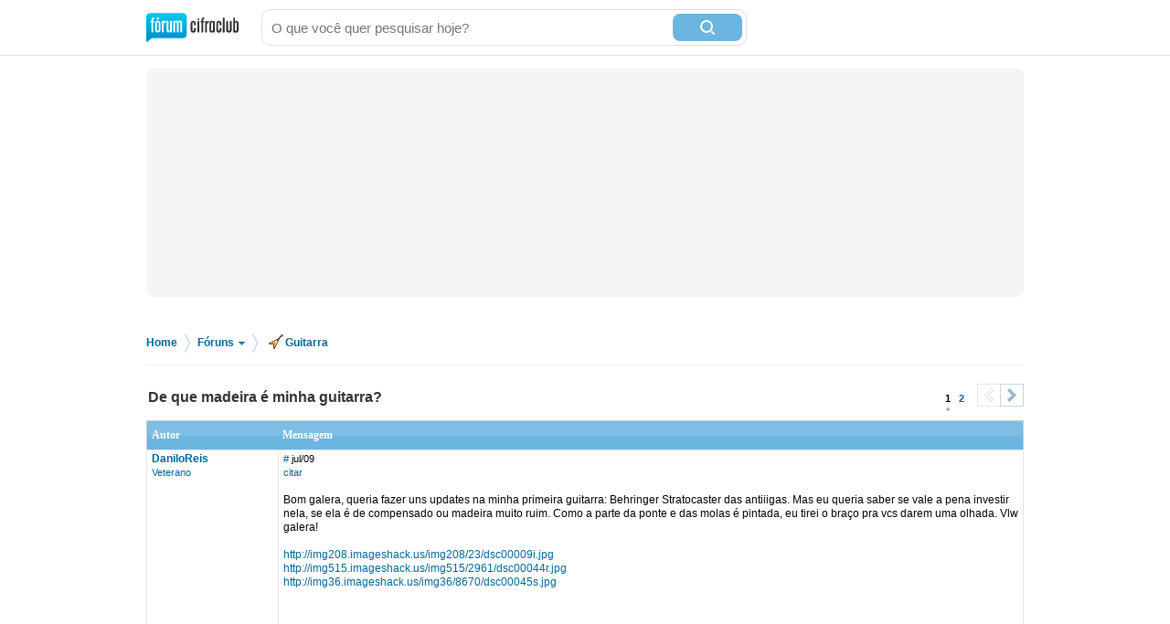

--- FILE ---
content_type: text/html; charset=utf-8
request_url: https://forum.cifraclub.com.br/forum/3/213659/
body_size: 12040
content:
<!DOCTYPE html PUBLIC "-//W3C//DTD XHTML 1.0 Transitional//EN" "http://www.w3.org/TR/xhtml1/DTD/xhtml1-transitional.dtd">
<html>

<head>
    <title>De que madeira é minha guitarra? - Cifra Club</title>
    <meta http-equiv="content-type" content="text/html;charset=utf-8">
    <meta name="Description" content="De que madeira é minha guitarra? - Cifra Club">
    <meta name="Keywords" content="música, instrumentos, canto, guitarra, baixo, bateria, teclado" />
    <meta name="Document-state" content="Dynamic" />
    <meta name="Resource-type" content="document" />  
    <meta property="og:image" content="https://sscdn.co/cifraclub/forum-fundo-branco.png" />
    <meta property="og:title" content="De que madeira é minha guitarra?" />
    <meta property="fb:admins" content="1184172873" /> <link rel="next" href="/forum/3/213659/p1" /> 
    <link href="/static/css/css_default-min.css?v=705" type="text/css" rel="stylesheet">
    <!--#include virtual="/esi_mobile_css.html?v=2" -->
    <style type="text/css">
        #fb {
            height: 90px;
            overflow: hidden;
        }
    </style>
    <!--[if lt IE 6]><style type="text/css"> *#bss,#bt{display:none} body{padding-top:0} /* simulate  */ </style><![endif]-->
    <!--[if IE 6]><style type="text/css"> *ul#menu li a.cdt{margin:3px 0 0 10px} *ul#menu li a.perfil{margin:3px 0 0 10px}  /* simulate  */  </style><![endif]-->
    <script type="text/javascript" src="https://ajax.googleapis.com/ajax/libs/jquery/1.7.2/jquery.min.js"></script>
    <script src="/static/js/jquery.timeago-min.js?v=1" type="text/javascript"></script>
    <script src="/static/js/perfect.scrollbar.min.js" type="text/javascript"></script>
    <script src="/static/js/js-min.js?v=56" type="text/javascript"></script>
    <script type="text/javascript">
        posts_pagina.push(6162154);posts_pontos[6162154]=3;posts_pagina.push(6162202);posts_pontos[6162202]=1;posts_pagina.push(6162578);posts_pontos[6162578]=1;posts_pagina.push(6162594);posts_pontos[6162594]=2;
        pagina=0;id_forum=3;id_topico=213659;total_pontos=7;total_pontos_pag=7;


        function IEHoverPseudo() {
            try {
                var navItems = document.getElementById("menu").getElementsByTagName("li");
                for (var i = 0; i < navItems.length; i++) {
                    if (navItems[i].className == "menu-pai") {
                        navItems[i].onmouseover = function() {
                            this.className += " over";
                            mostra_banner(false);
                            if (this.id == 'menu_forum') mostra = 5;
                        }
                        navItems[i].onmouseout = function() {
                            this.className = "menu-pai";
                            mostra_banner(true);
                            if (this.id == 'menu_forum') mostra = 0;
                        }
                    }
                }
            } catch (e) {}
        }
        window.onload = IEHoverPseudo;
    </script>

    <script type="text/javascript" src="https://securepubads.g.doubleclick.net/tag/js/gpt.js" async></script>
    <script type="text/javascript">     
        window.__varnishServer = '//akamai.sscdn.co';
        var googletag = googletag || {};
        googletag.cmd = googletag.cmd || [];
        var pbjs = pbjs || {};
        pbjs.que = pbjs.que || [];
        var cifrahb = cifrahb || [];
    </script>

    <script src="/static/js/ads/prebid.js?v=4" type="text/javascript" async></script>
    <script src="/static/js/ads/adUnits-min.js?v=6" type="text/javascript"></script>
    <script src="/static/js/ads/headerbidding-min.js?v=17" type="text/javascript"></script>

    <script type="text/javascript" src="https://partner.googleadservices.com/gampad/google_service.js"></script>
    <script type="text/javascript">
        GS_googleAddAdSenseService("ca-pub-2098414316230536");
        GS_googleEnableAllServices();
    </script>
    <script type="text/javascript">
        // ami
        GA_googleAddSlot("ca-pub-2098414316230536", "Forum_Canto_post");
        GA_googleAddSlot("ca-pub-2098414316230536", "Forum_Canto");
        // crafter
        //GA_googleAddSlot("ca-pub-2098414316230536", "Forum_Violao_post");
        //GA_googleAddSlot("ca-pub-2098414316230536", "Forum_Violao");
        // equipo
        GA_googleAddSlot("ca-pub-2098414316230536", "Forum_Amplificadores");
        GA_googleAddSlot("ca-pub-2098414316230536", "Forum_Amplificadores_post");
        GA_googleAddSlot("ca-pub-2098414316230536", "Forum_Baixo");
        GA_googleAddSlot("ca-pub-2098414316230536", "Forum_Baixo_Post");
        GA_googleAddSlot("ca-pub-2098414316230536", "Forum_Bateria");
        GA_googleAddSlot("ca-pub-2098414316230536", "Forum_Bateria_Post");
        GA_googleAddSlot("ca-pub-2098414316230536", "Forum_Guitarra");
        GA_googleAddSlot("ca-pub-2098414316230536", "Forum_Guitarra_Post");
        GA_googleAddSlot("ca-pub-2098414316230536", "Forum_Homestudio");
        GA_googleAddSlot("ca-pub-2098414316230536", "Forum_Homestudio_Post");
        GA_googleAddSlot("ca-pub-2098414316230536", "Forum_Pedais");
        GA_googleAddSlot("ca-pub-2098414316230536", "Forum_Pedais_Post");
        GA_googleAddSlot("ca-pub-2098414316230536", "Forum_Sax");
        GA_googleAddSlot("ca-pub-2098414316230536", "Forum_Sax_Post");
        // Roland
        GA_googleAddSlot("ca-pub-2098414316230536", "Forum_Teclado");
        GA_googleAddSlot("ca-pub-2098414316230536", "Forum_Teclado_Post");
    </script>
    <script type="text/javascript">
        GA_googleFetchAds();
    </script>
</head>

<body class="gbody">
    <div id="js-ads"></div>
    <div>
    <div class="ccid_bar" id="ccid_bar">
        <div class="ccid_bar_wrap">
            <div class="containerLogin">
                <h1><a href="/">F&oacute;rum Cifra Club - maior f&oacute;rum de m&uacite;sica do Brasil</a></h1>
            </div>

            <form id="topo_busca" action="/" target="_top" method="get">
                <input class="input" name="q" value="" size="31" maxlength="255" id="sbi" placeholder="O que você quer pesquisar hoje?" />
                <button type="submit" value="Buscar" class="bt" name="sa" id="sbb">
                    <i class="iconSearch"></i>
                </button>
                <input type="hidden" name="domains" value="forum.cifraclub.com.br" />
                <input type="hidden" name="sitesearch" value="forum.cifraclub.com.br" />
                <input type="hidden" name="cx" value="partner-pub-7284698113143250:7103296851" />
                <input type="hidden" name="forid" value="1" />
                <input type="hidden" name="action" value="buscagoogle" />
                <input type="hidden" name="ie" value="UTF-8" />
                <input type="hidden" name="oe" value="UTF-8" />
                <input type="hidden" name="cof" value="FORID:11" />
                <input type="hidden" name="hl" value="pt" />
            </form>
            <div class="ccid_login_link _menu_item_login">
                <a href="#entrar">Entrar</a>
            </div>
            <div class="ccid_user_name _menu_item_user"></div>
            <div class="ccid_user_drop _user_drop">
                <div class="ccid_user_drop_links _menu_links">
                    <a class="_logout" href="/#sair">Sair</a>
                </div>
                <div class="ccid_user_drop_wrap">
                    <div class="ccid_user_drop_tabs">
                        <b class="_tab_item" data-type="notifications">Notificações <i class="_count"></i></b>
                        <b class="_tab_item" data-type="friends">Amigos pendentes <i class="_count"></i></b>
                    </div>
                    <div class="ccid_user_drop_cnt ccid_user_notications _tab _tab_notifications">
                        <div class="_scroll ccid_user_drop_ps">
                            <ul></ul>
                        </div>
                    </div>
                    <div class="ccid_user_drop_cnt ccid_user_requests _tab _tab_friends">
                        <div class="_scroll ccid_user_drop_ps">
                            <ul></ul>
                        </div>
                    </div>
                </div>
            </div>
        </div>
    </div>

    <div class="optionsLogout"></div>

    <div id="pub-cc-bg" class="ad-slot ad-slot--bg pub with-refresh"></div>

     <script type="text/javascript">	
        fcc = gC('fcc');	
        ccid_cookie = gC('login');	
        if ((ccid_cookie != null && ccid_cookie != undefined && ccid_cookie != "") && !(fcc != null && fcc != undefined && fcc != "" && fcc.split('|')[0] != "" && fcc.split('|')[0] != null && fcc.split('|')[0] != undefined)) {	
            document.write('<div class="cad_forum">Para participar ou enviar mensagens para o fórum, <a href="/index.php?action=registernew">você primeiro precisa escolher um nickname</a><style>#fb{top:81px!important}</style></div>');	
        }	
    </script>

    <div class="reset containerMobile" id="topo">
        <div class="center" id="topo_cnt">
            <div id="js-ads"></div>

            <div id="pub-cc-topoInterna" class="ad-slot ad-slot--bottomSpace ad-slot--height250 ad-slot--header pub with-refresh"></div>

            <div id="pub-cc-mobileTopoInterna" class="ad-slot ad-slot--mobile ad-slot--bottomSpace pub with-refresh"></div>
        </div>
    </div>
    
<div class="breadcrumb">
	<p>
		<span itemscope itemtype="http://data-vocabulary.org/Breadcrumb">
			<a href="/" itemprop="url">Home</a><meta itemprop="title" content="Home" />
		</span>
		<span class="bread_sep">&gt;</span>
		<span itemscope itemtype="http://data-vocabulary.org/Breadcrumb">
			<a itemprop="url" class="foruns" href="/" onmouseout="mostra = 1;" onmouseover="mostra = 4; contador = setTimeout('contador_regressivo()', 500);">Fóruns <b></b></a>
			<meta itemprop="title" content="Fóruns" />
		</span>
		<span class="bread_sep">&gt;</span>
		<span itemscope itemtype="http://data-vocabulary.org/Breadcrumb"><a itemprop="url" href="/forum/3/"><i class="guitarra"></i>Guitarra</a><meta itemprop="title" content="Guitarra" /></span>
	</p>
</div>

<script type="text/javascript" src="/templates/form.js"></script>
<script type="text/javascript"><!--//
var l_accessDenied='Acesso negado';
var l_quoteMsgAlert='Por favor, selecione algum texto primeiro.';
function checkBrowser(){
this.ver=navigator.appVersion;
this.dom=document.getElementById?1:0;
this.ie6=(this.ver.indexOf("MSIE 6")>-1 && this.dom)?1:0;
this.ie5=(this.ver.indexOf("MSIE 5")>-1 && this.dom)?1:0;
this.ns6=(this.dom && parseInt(this.ver)>= 5)?1:0;
this.safari=(this.ver.indexOf("safari")>-1)?1:0;
this.ns4=(document.layers && !this.dom)?1:0;
this.opr=(navigator.userAgent.toLowerCase().indexOf("opera")!=-1)?1:0;
return this
}
function getQuotation() {
var bw=new checkBrowser();
var displayQuote=true;
if (displayQuote && (bw.dom || bw.ns6 || bw.ie5 || bw.ie6 || bw.ns4 || bw.safari || bw.opr)) {
document.writeln('<a href="javascript:paste_strinL(selection,1)" onMouseDown="pasteSel()">citar<'+'/a>');
}

var autosavetimer = window.setInterval(function() {
	var storage = window.localStorage;
    if (storage) {
    	storage["post-autosave-213659"] = $("#post_box").val();
    }
}, 1000);

$(document).ready(function() {
	var storage = window.localStorage;
	if (storage) {
		if (storage["post-autosave-213659"]) {
			$("#post_box").val(storage["post-autosave-213659"]);
		}
	}

	$("#post_message_form").submit(function() {
		var storage = window.localStorage;
	    if (storage) {
	    	window.clearInterval(autosavetimer);
	    	storage["post-autosave-213659"] = "";
	    }
	});
});

}
function getCSRFCookie(){
var name='fcc'+'_csrfchk';
var start = document.cookie.indexOf(name + "=");
var len = start + name.length +1;
if ( ( !start ) && ( name != document.cookie.substring( 0, name.length ) ) ) return '';
if ( start == -1 ) return '';
var end = document.cookie.indexOf( ";", len );
if ( end == -1 ) end = document.cookie.length;
return unescape( document.cookie.substring( len, end ) );
}
function confirmDelete(id,what){
var mes,url='forum=3&topic=213659&';
if(what==0) { mes='Tem certeza que deseja apagar esta mensagem?'; url=url+'action=delmsg&page=0&post='+id; }
else if(what==1) { mes='Tem certeza que deseja apagar este tópico? Todas as mensagens associadas com este tópico serão excluidas e não poderão ser recuperadas!'; url=url+'action=deltopic'; }
else if(what==2) { mes='Apagar msgs selecionadas?'; }
if( (what==0 || what==1) && confirm(mes)) {
var csrfcookie=getCSRFCookie();
if(csrfcookie!='') csrfcookie='&csrfchk='+csrfcookie;
document.location='https://forum.cifraclub.com.br/index.php?'+url+csrfcookie;
}
else if(what==2 && confirm(mes)) {
document.forms['allMsgs'].elements['csrfchk'].value=getCSRFCookie();
document.forms['allMsgs'].submit();
}
}
function confirmApropriado(id,what){
var mes,url='forum=3&topic=213659&';
mes='Tem certeza que deseja DESMARCAR esta mensagem como IMPROPRIA?';
url=url+'action=post_improprio&desmarcar=1&page=0&post='+id;
if(confirm(mes)) {
var csrfcookie=getCSRFCookie();
if(csrfcookie!='') csrfcookie='&csrfchk='+csrfcookie;
document.location='https://forum.cifraclub.com.br/index.php?'+url+csrfcookie;
}
}
function confirmInapropriado(id,what){
var mes,url='forum=3&topic=213659&';
mes='Tem certeza que deseja MARCAR esta mensagem como IMPROPRIA?';
url=url+'action=post_improprio&page=0&post='+id;
if(confirm(mes)) {
var csrfcookie=getCSRFCookie();
if(csrfcookie!='') csrfcookie='&csrfchk='+csrfcookie;
document.location='https://forum.cifraclub.com.br/index.php?'+url+csrfcookie;
}
}
function showOrHidePost(id){
if(document.getElementById("div_" + id).style.display != 'block'){
document.getElementById("div_" + id).style.display = 'block';
setLinkShowOrHide(id, 'ocultar');
removeClass("tr_" + id, "suspensao");
addClass("tr_" + id, "suspensao_on");
}else{
document.getElementById("div_" +  id).style.display = 'none';
setLinkShowOrHide(id, 'mostrar');
removeClass("tr_" + id, "suspensao");
addClass("tr_" + id, "suspensao");
}
}
function setLinkShowOrHide(id, msg){
document.getElementById("link_" + id).innerHTML = msg;
}
function removeClass(id, classe){
var restante = removeSubstring(document.getElementById(id).className, classe);
document.getElementById(id).className = restante;
return;
}

function addClass(id, classe){
var classe_existente = document.getElementById(id).className
var existe = classe_existente.indexOf(classe);
if(existe == -1)
document.getElementById(id).className = classe_existente + " " +classe;
return;
}

function removeSubstring(texto, palavra) {
var i = texto.indexOf(palavra),r = "";
if (i == -1){return texto;}
r+=texto.substring(0,i) + removeSubstring(texto.substring(i + palavra.length), palavra);
return r;
}
//-->
</script>
<div class="line center reset"></div>
<div class="center reset" id="titulo_topico" itemscope itemtype="http://data-vocabulary.org/Breadcrumb">
	<h1 itemprop="title">De que madeira é minha guitarra?</h1>
</div>
<div align="center" id="HOTWordsTxt" name="HOTWordsTxt" class="main">
<div class="paginacao paginacao_topo center reset"><ul> <li><span>1</span></li>  <li><a href="/forum/3/213659/p1">2</a></li>  <li><a class="pag_prev disabled" href="/forum/3/213659/p0"><b>&lt;</b></a></li> <li><a class="pag_next" href="/forum/3/213659/p1"><b>&gt;</b></a></li></ul></div>
<form action="https://forum.cifraclub.com.br/index.php?" method="post" class="formStyle" name="allMsgs">
<input type="hidden" name="csrfchk" />
<table class="forums" width="95%">
<tr>
<td width="15%" class="caption4">Autor</td>
<td width="85%" class="caption4">Mensagem</td>
</tr>

<tr valign="top" class="pergunta"><td class="caption1"><a name="6162106" href="JavaScript:paste_strinL('DaniloReis',2)"><span class="username">DaniloReis</span></a><br/><span class="txtSm"><a href="/membro_93618.html">Veterano</a></span></td>
<td class="caption1"> <span class="txtSm"><a href="#6162106">#</a> <span data-time="2009-07-22 15:58:13" title="Quarta, 22 de Julho de 2009 às 15:58">jul/09</span><br/>
<script type="text/javascript"><!--//
getQuotation();
//--></script>  </span><br /><br />Bom galera, queria fazer uns updates na minha primeira guitarra: Behringer Stratocaster das antiiigas. Mas eu queria saber se vale a pena investir nela, se ela é de compensado ou madeira muito ruim. Como a parte da ponte e das molas é pintada, eu tirei o braço pra vcs darem uma olhada. Vlw galera!<br /><br /><a href="http://img208.imageshack.us/img208/23/dsc00009i.jpg" target="_blank" onclick="return urlMakerParser(this); "rel="nofollow">http://img208.imageshack.us/img208/23/dsc00009i.jpg</a><br /><a href="http://img515.imageshack.us/img515/2961/dsc00044r.jpg" target="_blank" onclick="return urlMakerParser(this); "rel="nofollow">http://img515.imageshack.us/img515/2961/dsc00044r.jpg</a><br /><a href="http://img36.imageshack.us/img36/8670/dsc00045s.jpg" target="_blank" onclick="return urlMakerParser(this); "rel="nofollow">http://img36.imageshack.us/img36/8670/dsc00045s.jpg</a><br /><br />
<script type="text/javascript"><!--
vaiad(0,1);//--></script>
<script type="text/javascript" src="https://pagead2.googlesyndication.com/pagead/show_ads.js"></script></td></tr>
<tr valign="top" class="tbCel2"><td class="caption1"><a name="6162154" href="JavaScript:paste_strinL('gucrispim',2)"><span class="username">gucrispim</span></a><br/><span class="txtSm"><a href="/membro_78619.html">Veterano</a></span></td>
<td class="caption1"> <span class="txtSm"><a href="#6162154">#</a> <span data-time="2009-07-22 16:09:52" title="Quarta, 22 de Julho de 2009 às 16:09">jul/09</span> &middot; Editado por: gucrispim<br/>
<script type="text/javascript"><!--//
getQuotation();
//--></script>  &middot; <a href='#' id='votar6162154' onclick='cria_balao("6162154",0,213659,"838ea1802fea248a69e8a1cca2da6cb70930ef93");return false;'>votar</a>  </span><br /><br /><b>DaniloReis</b><br />de acordo com meu conhecimento, é feita com cerne de talo de brócolis.<br /><br /></td></tr>
<tr valign="top" class="tbCel1"><td class="caption1"><a name="6162162" href="JavaScript:paste_strinL('ogner',2)"><span class="username">ogner</span></a><br/><span class="txtSm"><a href="/membro_62993.html">Veterano
        <br/>
        <img style="margin-top:5px" src="/img/trofeu-guitarra-2009.gif" title="Melhor Guitarrista Blues 2009" border="0">
        <img style="margin-top:5px" src="/img/badge_medalha.png" title="Top User FCC" border="0" /></a></span></td>
<td class="caption1"> <span class="txtSm"><a href="#6162162">#</a> <span data-time="2009-07-22 16:13:14" title="Quarta, 22 de Julho de 2009 às 16:13">jul/09</span><br/>
<script type="text/javascript"><!--//
getQuotation();
//--></script>  &middot; <a href='#' id='votar6162162' onclick='cria_balao("6162162",0,213659,"2f715e31f7b95a77ebe3ff27a48edd570722662a");return false;'>votar</a>  </span><br /><br /><b>DaniloReis</b><br /><br />Ihh, rapaz ta parecendo com a lenha da lareira aqui de casa!!<br />Se desistir de fazer o up da um toque ae. Sustentabilidade, sabe!!<br /><br />hwehehe, brincadeira, sei não!!!<br /><br /></td></tr>
<tr valign="top" class="tbCel2"><td class="caption1"><a name="6162190" href="JavaScript:paste_strinL('DaniloReis',2)"><span class="username">DaniloReis</span></a><br/><span class="txtSm"><a href="/membro_93618.html">Veterano</a></span></td>
<td class="caption1"> <span class="txtSm"><a href="#6162190">#</a> <span data-time="2009-07-22 16:24:03" title="Quarta, 22 de Julho de 2009 às 16:24">jul/09</span><br/>
<script type="text/javascript"><!--//
getQuotation();
//--></script>  &middot; <a href='#' id='votar6162190' onclick='cria_balao("6162190",0,213659,"24a4ba1d029a8f9f1cb99abc9ebfbabaf328d256");return false;'>votar</a>  </span><br /><br /><b>gucrispim</b><br /><b>ogner</b><br />Obrigado pelas opiniões de qualquer jeito =p<br /><br />Alguém mais poderia me dizer pelo menos se eh compensado ou não?<br /><br /></td></tr>
<tr valign="top" class="tbCel1"><td class="caption1"><a name="6162202" href="JavaScript:paste_strinL('Mauricio Luiz Bertola',2)"><span class="username">Mauricio Luiz Bertola</span></a><br/><span class="txtSm"><a href="/membro_17133.html">Veterano
        <br/>
        <img style="margin-top:5px" src="/img/trofeu-guitarra.gif" title="Melhor Contribuição" border="0">
        <img style="margin-top:5px" src="/img/badge_medalha.png" title="Top User FCC" border="0" /></a></span></td>
<td class="caption1"> <span class="txtSm"><a href="#6162202">#</a> <span data-time="2009-07-22 16:26:11" title="Quarta, 22 de Julho de 2009 às 16:26">jul/09</span><br/>
<script type="text/javascript"><!--//
getQuotation();
//--></script>  &middot; <a href='#' id='votar6162202' onclick='cria_balao("6162202",0,213659,"69eda9651a1f5ecb4656102bf44ba13ce6704ca0");return false;'>votar</a>  </span><br /><br /><b>DaniloReis</b><br />Se ela tem a aparência de um biscoito &quot;waffle&quot;, com linhas horizontais pronunciadas...É compensado.<br />Abç<br /><br /></td></tr>
<tr valign="top" class="tbCel2"><td class="caption1"><a name="6162224" href="JavaScript:paste_strinL('DaniloReis',2)"><span class="username">DaniloReis</span></a><br/><span class="txtSm"><a href="/membro_93618.html">Veterano</a></span></td>
<td class="caption1"> <span class="txtSm"><a href="#6162224">#</a> <span data-time="2009-07-22 16:35:32" title="Quarta, 22 de Julho de 2009 às 16:35">jul/09</span><br/>
<script type="text/javascript"><!--//
getQuotation();
//--></script>  &middot; <a href='#' id='votar6162224' onclick='cria_balao("6162224",0,213659,"e6a826172b3f63bc5850419f61f27f3dc786801c");return false;'>votar</a>  </span><br /><br /><b>Mauricio Luiz Bertola</b><br />Q triste D: Vou guardar o dinheiro pra investir soh na CG300 então.<br /><br />Vlw bertola!<br /><br /></td></tr>
<tr valign="top" class="tbCel1"><td class="caption1"><a name="6162493" href="JavaScript:paste_strinL('Slave of hell',2)"><span class="username">Slave of hell</span></a><br/><span class="txtSm"><a href="/membro_49835.html">Veterano</a></span></td>
<td class="caption1"> <span class="txtSm"><a href="#6162493">#</a> <span data-time="2009-07-22 18:08:40" title="Quarta, 22 de Julho de 2009 às 18:08">jul/09</span><br/>
<script type="text/javascript"><!--//
getQuotation();
//--></script>  &middot; <a href='#' id='votar6162493' onclick='cria_balao("6162493",0,213659,"068c2d46e7f8e09050a957e3f08f595867e7c43e");return false;'>votar</a>  </span><br /><br /><b>gucrispim</b><br /><br /><br />porra..ganhei o dia com isso.iuheieuheiuheiueh eiehiueh ieuhe ieh<br /><br />talo de brócolis foi fodaaa. euheuheiuehieuheiuhee<br /><br /><br /> <i>De que madeira é minha guitarra</i><br /><br />toras de 100 anos retirados de tronco de coentro.<br /><br /></td></tr>
<tr valign="top" class="tbCel2"><td class="caption1"><a name="6162530" href="JavaScript:paste_strinL('LucasGuitarMaster',2)"><span class="username">LucasGuitarMaster</span></a><br/><span class="txtSm"><a href="/membro_89196.html">Veterano</a></span></td>
<td class="caption1"> <span class="txtSm"><a href="#6162530">#</a> <span data-time="2009-07-22 18:24:10" title="Quarta, 22 de Julho de 2009 às 18:24">jul/09</span><br/>
<script type="text/javascript"><!--//
getQuotation();
//--></script>  &middot; <a href='#' id='votar6162530' onclick='cria_balao("6162530",0,213659,"3f831282a80a5977e8624e8126c78aecf29150db");return false;'>votar</a>  </span><br /><br /><b>DaniloReis</b><br />é de compensado mesmo?<br />aquilo que o Bertola disse nao foi uma afirmação sobre a guitarra, foi uma informação, pra voce verificar aí se é de compensado<br /><br /></td></tr>
<tr valign="top" class="tbCel1"><td class="caption1"><a name="6162540" href="JavaScript:paste_strinL('GuitarHome',2)"><span class="username">GuitarHome</span></a><br/><span class="txtSm"><a href="/membro_39218.html">Veterano
        <br/>
        <img style="margin-top:5px" src="/img/trofeu-guitarra-2009.gif" title="Melhor Cover 2009" border="0"></a></span></td>
<td class="caption1"> <span class="txtSm"><a href="#6162540">#</a> <span data-time="2009-07-22 18:27:45" title="Quarta, 22 de Julho de 2009 às 18:27">jul/09</span><br/>
<script type="text/javascript"><!--//
getQuotation();
//--></script>  &middot; <a href='#' id='votar6162540' onclick='cria_balao("6162540",0,213659,"a54b862dc09579e819f20a7399b2aae135bff8e6");return false;'>votar</a>  </span><br /><br /><i>aquilo que o Bertola disse nao foi uma afirmação sobre a guitarra, foi uma informação, pra voce verificar aí se é de compensado<br /></i><br /><br />Provavelmente o <b>DaniloReis</b> falou depois de conferir né.<br /><br />
<script type="text/javascript"><!--
vaiad(0);//--></script>
<script type="text/javascript" src="https://pagead2.googlesyndication.com/pagead/show_ads.js"></script></td></tr>
<tr valign="top" class="tbCel2"><td class="caption1"><a name="6162560" href="JavaScript:paste_strinL('DaniloReis',2)"><span class="username">DaniloReis</span></a><br/><span class="txtSm"><a href="/membro_93618.html">Veterano</a></span></td>
<td class="caption1"> <span class="txtSm"><a href="#6162560">#</a> <span data-time="2009-07-22 18:35:48" title="Quarta, 22 de Julho de 2009 às 18:35">jul/09</span><br/>
<script type="text/javascript"><!--//
getQuotation();
//--></script>  &middot; <a href='#' id='votar6162560' onclick='cria_balao("6162560",0,213659,"8cc4866ce64d02917d82891402caa384d460b7b3");return false;'>votar</a>  </span><br /><br />dá uma olhada aí nas fotos gente, pela descrição do bertola tah parecendo compensado mesmo. A madeira tem aquela aparência &quot;seca&quot; de que esfarela fácil. Acho q eh compensado por causa que parece waffle e tem essas linhas horizontais.<br /><br /></td></tr>
<tr valign="top" class="tbCel1"><td class="caption1"><a name="6162561" href="JavaScript:paste_strinL('GuitarHome',2)"><span class="username">GuitarHome</span></a><br/><span class="txtSm"><a href="/membro_39218.html">Veterano
        <br/>
        <img style="margin-top:5px" src="/img/trofeu-guitarra-2009.gif" title="Melhor Cover 2009" border="0"></a></span></td>
<td class="caption1"> <span class="txtSm"><a href="#6162561">#</a> <span data-time="2009-07-22 18:36:36" title="Quarta, 22 de Julho de 2009 às 18:36">jul/09</span><br/>
<script type="text/javascript"><!--//
getQuotation();
//--></script>  &middot; <a href='#' id='votar6162561' onclick='cria_balao("6162561",0,213659,"57e4653ba6f2d4912f9d5aba8b01d0e0c0d2d3e9");return false;'>votar</a>  </span><br /><br /><b>DaniloReis</b><br /><i>waffle e tem essas linhas horizontais.</i><br /><br />Então é compensado.<br />Tire uma foto mostrando os lados.<br /><br /></td></tr>
<tr valign="top" class="tbCel2"><td class="caption1"><a name="6162576" href="JavaScript:paste_strinL('DaniloReis',2)"><span class="username">DaniloReis</span></a><br/><span class="txtSm"><a href="/membro_93618.html">Veterano</a></span></td>
<td class="caption1"> <span class="txtSm"><a href="#6162576">#</a> <span data-time="2009-07-22 18:42:20" title="Quarta, 22 de Julho de 2009 às 18:42">jul/09</span> &middot; Editado por: DaniloReis<br/>
<script type="text/javascript"><!--//
getQuotation();
//--></script>  &middot; <a href='#' id='votar6162576' onclick='cria_balao("6162576",0,213659,"addd3dbbe5195efe27fe4c37db7355cfa153908a");return false;'>votar</a>  </span><br /><br /><b>GuitarHome</b><br />vixi cara, eu até tirava mas jah parafusei o braço de novo e to numa preguiça da porra. Mas quase certeza que eh compensado mesmo, vou guardar essa guitarra soh por causa do lado sentimental, lembro deu começando a tocar na igreja com ela em 2005 e em 2007 batendo cabeça jah nos showzinhos da escola. Ainda bem que saí daquela igreja, após minha saída o sobrinho da pastora aplicou um golpe na igreja dizendo q ia pra china ser missionário e picou a mula, corrupção da porra ali. xD<br /><br /></td></tr>
<tr valign="top" class="tbCel1"><td class="caption1"><a name="6162578" href="JavaScript:paste_strinL('john_joao',2)"><span class="username">john_joao</span></a><br/><span class="txtSm"><a href="/membro_74018.html">Veterano</a></span></td>
<td class="caption1"> <span class="txtSm"><a href="#6162578">#</a> <span data-time="2009-07-22 18:45:42" title="Quarta, 22 de Julho de 2009 às 18:45">jul/09</span><br/>
<script type="text/javascript"><!--//
getQuotation();
//--></script>  &middot; <a href='#' id='votar6162578' onclick='cria_balao("6162578",0,213659,"02cef6c73f0b38fcf9fc0569d4587f285fb0ead7");return false;'>votar</a>  </span><br /><br /><b>DaniloReis</b><br />Você foi salvo meu irmão!<br /><br /></td></tr>
<tr valign="top" class="tbCel2"><td class="caption1"><a name="6162586" href="JavaScript:paste_strinL('DaniloReis',2)"><span class="username">DaniloReis</span></a><br/><span class="txtSm"><a href="/membro_93618.html">Veterano</a></span></td>
<td class="caption1"> <span class="txtSm"><a href="#6162586">#</a> <span data-time="2009-07-22 18:47:25" title="Quarta, 22 de Julho de 2009 às 18:47">jul/09</span><br/>
<script type="text/javascript"><!--//
getQuotation();
//--></script>  &middot; <a href='#' id='votar6162586' onclick='cria_balao("6162586",0,213659,"70b2296a0ccd78ad5d3393895dcb439400866eb0");return false;'>votar</a>  </span><br /><br /><b>john_joao</b><br />yeah! &#92;,,/O.O&#92;,,/<br /><br /></td></tr>
<tr valign="top" class="tbCel1"><td class="caption1"><a name="6162594" href="JavaScript:paste_strinL('john_joao',2)"><span class="username">john_joao</span></a><br/><span class="txtSm"><a href="/membro_74018.html">Veterano</a></span></td>
<td class="caption1"> <span class="txtSm"><a href="#6162594">#</a> <span data-time="2009-07-22 18:49:54" title="Quarta, 22 de Julho de 2009 às 18:49">jul/09</span> &middot; Editado por: john_joao<br/>
<script type="text/javascript"><!--//
getQuotation();
//--></script>  &middot; <a href='#' id='votar6162594' onclick='cria_balao("6162594",0,213659,"9ee9ec287daf26f23741bf48b4175e835687bf33");return false;'>votar</a>  </span><br /><br /><b>DaniloReis</b><br />já que ele ia pra China tu podia ter pedido para ele trazer uma Epi Zakk Wylde que nem o Manubio! Pô!<br /><br /></td></tr>
<tr valign="top" class="tbCel2"><td class="caption1"><a name="6162607" href="JavaScript:paste_strinL('DaniloReis',2)"><span class="username">DaniloReis</span></a><br/><span class="txtSm"><a href="/membro_93618.html">Veterano</a></span></td>
<td class="caption1"> <span class="txtSm"><a href="#6162607">#</a> <span data-time="2009-07-22 18:53:32" title="Quarta, 22 de Julho de 2009 às 18:53">jul/09</span><br/>
<script type="text/javascript"><!--//
getQuotation();
//--></script>  &middot; <a href='#' id='votar6162607' onclick='cria_balao("6162607",0,213659,"662aa1712d43aa4864201aa5bc3ad45420080807");return false;'>votar</a>  </span><br /><br />kkkkkkkkkkkkkk, o pior que foi esse cara que me iniciou no mundo da música mesmo, acho q ele jah tinha planejado tudo pra depois q eu sair da igreja ele dar o golpe e vazar, talvez ele ainda volte com uma Zakk pra mim =)<br /><br /></td></tr>
<tr valign="top" class="tbCel1"><td class="caption1"><a name="6163304" href="JavaScript:paste_strinL('buddy guy',2)"><span class="username">buddy guy</span></a><br/><span class="txtSm"><a href="/membro_73258.html">Veterano</a></span></td>
<td class="caption1"> <span class="txtSm"><a href="#6163304">#</a> <span data-time="2009-07-22 23:45:46" title="Quarta, 22 de Julho de 2009 às 23:45">jul/09</span><br/>
<script type="text/javascript"><!--//
getQuotation();
//--></script>  &middot; <a href='#' id='votar6163304' onclick='cria_balao("6163304",0,213659,"9bd2ddcf1b04ae2a217a058eec8d64a18ccbbc15");return false;'>votar</a>  </span><br /><br />PQP,puta sacanagem guitarra de compensado.Puta coisa de criminoso isso, heim? Será que pelo menos daria para salvar ao menos o braço,de uma guitarra como essas?<br /><br /></td></tr>
<tr valign="top" class="tbCel2"><td class="caption1"><a name="6163334" href="JavaScript:paste_strinL('ogner',2)"><span class="username">ogner</span></a><br/><span class="txtSm"><a href="/membro_62993.html">Veterano
        <br/>
        <img style="margin-top:5px" src="/img/trofeu-guitarra-2009.gif" title="Melhor Guitarrista Blues 2009" border="0">
        <img style="margin-top:5px" src="/img/badge_medalha.png" title="Top User FCC" border="0" /></a></span></td>
<td class="caption1"> <span class="txtSm"><a href="#6163334">#</a> <span data-time="2009-07-22 23:54:57" title="Quarta, 22 de Julho de 2009 às 23:54">jul/09</span><br/>
<script type="text/javascript"><!--//
getQuotation();
//--></script>  &middot; <a href='#' id='votar6163334' onclick='cria_balao("6163334",0,213659,"652b597e7c01365f9a369baa1ec28d25df59e218");return false;'>votar</a>  </span><br /><br /><b>buddy guy</b><br />cara não acho nada de errado com guita de compensado, é só ela valer um preço de acordo....Uma guita de compensado por 200, 300 contos é normal, fogo e cobrar acima de 500 como algumas squiers que eu já vi...<br /><br /></td></tr>
<tr valign="top" class="tbCel1"><td class="caption1"><a name="6163349" href="JavaScript:paste_strinL('GuitarHome',2)"><span class="username">GuitarHome</span></a><br/><span class="txtSm"><a href="/membro_39218.html">Veterano
        <br/>
        <img style="margin-top:5px" src="/img/trofeu-guitarra-2009.gif" title="Melhor Cover 2009" border="0"></a></span></td>
<td class="caption1"> <span class="txtSm"><a href="#6163349">#</a> <span data-time="2009-07-23 00:00:40" title="Quinta, 23 de Julho de 2009 às 00:00">jul/09</span><br/>
<script type="text/javascript"><!--//
getQuotation();
//--></script>  &middot; <a href='#' id='votar6163349' onclick='cria_balao("6163349",0,213659,"8abde04d9fb500ba4146e5c8560fc72383c33126");return false;'>votar</a>  </span><br /><br /><b>ogner</b><br />Pior eram os boatos que as RG 350 da Ibanez eram de compensado kkkk! Eu nem terminei de le os boatos da época mais se for mesmo (que eu não acredito) é sacanagem pois hoje tem loja cobrando 2 mil por elas... Mas acho muito dificil. Mas teve um cara que lixou a pintura acho não lembro como foi e relatou aqui no forúm.<br /><br /></td></tr>
<tr valign="top" class="tbCel2"><td class="caption1"><a name="6163351" href="JavaScript:paste_strinL('Headstock invertido',2)"><span class="username">Headstock invertido</span></a><br/><span class="txtSm"><a href="/membro_71197.html">Veterano</a></span></td>
<td class="caption1"> <span class="txtSm"><a href="#6163351">#</a> <span data-time="2009-07-23 00:00:48" title="Quinta, 23 de Julho de 2009 às 00:00">jul/09</span><br/>
<script type="text/javascript"><!--//
getQuotation();
//--></script>  &middot; <a href='#' id='votar6163351' onclick='cria_balao("6163351",0,213659,"f78109404dade5b925d3996b27f2b1b020532765");return false;'>votar</a>  </span><br /><br />Cara, tu tira o braço da guitarra como se fosse tirar a alavanca da ponte? Eu hein... oO<br /><br /></td></tr>
<tr valign="top" class="tbCel1"><td class="caption1"><a name="6163356" href="JavaScript:paste_strinL('Manubio',2)"><span class="username">Manubio</span></a><br/><span class="txtSm"><a href="/membro_27440.html">Veterano</a></span></td>
<td class="caption1"> <span class="txtSm"><a href="#6163356">#</a> <span data-time="2009-07-23 00:02:36" title="Quinta, 23 de Julho de 2009 às 00:02">jul/09</span><br/>
<script type="text/javascript"><!--//
getQuotation();
//--></script>  &middot; <a href='#' id='votar6163356' onclick='cria_balao("6163356",0,213659,"71c751a2cfeea534b177041a7f24c369a0ea352c");return false;'>votar</a>  </span><br /><br /><b>ogner</b><br />vi uma squier por 600 contos outro dia, usada, que era de compensado, ainda bem que era na loja onde um amigo é vendedor, eu tava passeando, ai olhei a squier, creme, lindona, ai eu falei, e aquela ali? é legal? ai ele falou, nem olha, guitarra de compensado, num vale o que estão cobrando nela.<br /><br /><b>john_joao</b><br />ou pelo menos uma squier standard, que por lá saia uns 400 reais.<br /><br /></td></tr>
<tr valign="top" class="tbCel2"><td class="caption1"><a name="6163362" href="JavaScript:paste_strinL('ogner',2)"><span class="username">ogner</span></a><br/><span class="txtSm"><a href="/membro_62993.html">Veterano
        <br/>
        <img style="margin-top:5px" src="/img/trofeu-guitarra-2009.gif" title="Melhor Guitarrista Blues 2009" border="0">
        <img style="margin-top:5px" src="/img/badge_medalha.png" title="Top User FCC" border="0" /></a></span></td>
<td class="caption1"> <span class="txtSm"><a href="#6163362">#</a> <span data-time="2009-07-23 00:06:06" title="Quinta, 23 de Julho de 2009 às 00:06">jul/09</span><br/>
<script type="text/javascript"><!--//
getQuotation();
//--></script>  &middot; <a href='#' id='votar6163362' onclick='cria_balao("6163362",0,213659,"1450f24f79150c3899ae2243bf0ec6339ace027d");return false;'>votar</a>  </span><br /><br /><b>GuitarHome</b><br />Li isso tb. mas era um compensado chic, um aglomerado especial. hehehe, nao me lembro dos detalhes nem se era verídica a historia<br /><br /></td></tr>
<tr valign="top" class="tbCel1"><td class="caption1"><a name="6163392" href="JavaScript:paste_strinL('DaniloReis',2)"><span class="username">DaniloReis</span></a><br/><span class="txtSm"><a href="/membro_93618.html">Veterano</a></span></td>
<td class="caption1"> <span class="txtSm"><a href="#6163392">#</a> <span data-time="2009-07-23 00:14:21" title="Quinta, 23 de Julho de 2009 às 00:14">jul/09</span><br/>
<script type="text/javascript"><!--//
getQuotation();
//--></script>  &middot; <a href='#' id='votar6163392' onclick='cria_balao("6163392",0,213659,"f39e39684f364005a413107f0c84f062b571ff09");return false;'>votar</a>  </span><br /><br /><b>buddy guy</b><br />de boa, essa eh minha primeira guita :p paguei 400 conto nela e soh to com ela aqui por causa do valor sentimental.<br /><br />OBS: O braço eh maple e eu amo ele. Se algum dia for montar uma strato vou utilizá-lo.<br /><b>Headstock invertido</b><br />Ueh, normalmente eu tiro de boa =p nunca me deu problema não.<br /><br /></td></tr>
<tr valign="top" class="tbCel2"><td class="caption1"><a name="6163398" href="JavaScript:paste_strinL('Headstock invertido',2)"><span class="username">Headstock invertido</span></a><br/><span class="txtSm"><a href="/membro_71197.html">Veterano</a></span></td>
<td class="caption1"> <span class="txtSm"><a href="#6163398">#</a> <span data-time="2009-07-23 00:17:21" title="Quinta, 23 de Julho de 2009 às 00:17">jul/09</span><br/>
<script type="text/javascript"><!--//
getQuotation();
//--></script>  &middot; <a href='#' id='votar6163398' onclick='cria_balao("6163398",0,213659,"402df5ffd92ee27b8d0d9df1926070dc428579fe");return false;'>votar</a>  </span><br /><br /><b>DaniloReis</b><br />Orra, em tempos onde pentelhímetros de diferença nas cordas já fazem um estrago, tu tira o braço e põe quando dá na telha e não acontece nada, tu tem muita sorte hehe =D<br /><br /></td></tr>
<tr valign="top" class="tbCel1"><td class="caption1"><a name="6163409" href="JavaScript:paste_strinL('DaniloReis',2)"><span class="username">DaniloReis</span></a><br/><span class="txtSm"><a href="/membro_93618.html">Veterano</a></span></td>
<td class="caption1"> <span class="txtSm"><a href="#6163409">#</a> <span data-time="2009-07-23 00:20:21" title="Quinta, 23 de Julho de 2009 às 00:20">jul/09</span><br/>
<script type="text/javascript"><!--//
getQuotation();
//--></script>  &middot; <a href='#' id='votar6163409' onclick='cria_balao("6163409",0,213659,"587bb1d821d8b13b248315750453414fc25eba2a");return false;'>votar</a>  </span><br /><br /><b>Headstock invertido</b><br />Além do mais que essa eh minha guitarra de lutheria xD todos os testes são realizados primeira nela e depois passa pra outra.<br /><br /></td></tr>
<tr valign="top" class="tbCel2"><td class="caption1"><a name="6163476" href="JavaScript:paste_strinL('GuitarHome',2)"><span class="username">GuitarHome</span></a><br/><span class="txtSm"><a href="/membro_39218.html">Veterano
        <br/>
        <img style="margin-top:5px" src="/img/trofeu-guitarra-2009.gif" title="Melhor Cover 2009" border="0"></a></span></td>
<td class="caption1"> <span class="txtSm"><a href="#6163476">#</a> <span data-time="2009-07-23 00:44:35" title="Quinta, 23 de Julho de 2009 às 00:44">jul/09</span><br/>
<script type="text/javascript"><!--//
getQuotation();
//--></script>  &middot; <a href='#' id='votar6163476' onclick='cria_balao("6163476",0,213659,"a17fa741e8e2fbbc302b94f773cefcaf70b79061");return false;'>votar</a>  </span><br /><br /><b>ogner</b><br /><a href="http://forum.cifraclub.com.br/forum/3/166850/0" target="_blank">http://forum.cifraclub.com.br/forum/3/166850/0</a><br /><br /><a href="http://www.orkut.com.br/Main#CommMsgs.aspx?cmm=219733&amp;tid=2517599703815123110&amp;na=3&amp;nst=21&amp;nid=219733-2517599703815123110-2517748496507102685" target="_blank" rel="nofollow">http://www.orkut.com.br/Main#CommMsgs.aspx?cmm=219733&amp;tid=251759970381 5123110&amp;na=3&amp;nst=21&amp;nid=219733-2517599703815123110-2517748496507102685 </a><br /><br />Ih cara, pelo jeito não era boato não kkkkk...<br /><br /></td></tr>
<tr valign="top" class="tbCel1"><td class="caption1"><a name="6163497" href="JavaScript:paste_strinL('DaniloReis',2)"><span class="username">DaniloReis</span></a><br/><span class="txtSm"><a href="/membro_93618.html">Veterano</a></span></td>
<td class="caption1"> <span class="txtSm"><a href="#6163497">#</a> <span data-time="2009-07-23 00:53:41" title="Quinta, 23 de Julho de 2009 às 00:53">jul/09</span><br/>
<script type="text/javascript"><!--//
getQuotation();
//--></script>  &middot; <a href='#' id='votar6163497' onclick='cria_balao("6163497",0,213659,"c0fb3fce142f19db5658c478376ad16c50fbb30a");return false;'>votar</a>  </span><br /><br /><b>GuitarHome</b><br />ehuehuehuehuheuhu, por isso minha próxima guitar vai ser tua schecter o/<br /><br /></td></tr>
<tr valign="top" class="tbCel2"><td class="caption1"><a name="6163521" href="JavaScript:paste_strinL('ogner',2)"><span class="username">ogner</span></a><br/><span class="txtSm"><a href="/membro_62993.html">Veterano
        <br/>
        <img style="margin-top:5px" src="/img/trofeu-guitarra-2009.gif" title="Melhor Guitarrista Blues 2009" border="0">
        <img style="margin-top:5px" src="/img/badge_medalha.png" title="Top User FCC" border="0" /></a></span></td>
<td class="caption1"> <span class="txtSm"><a href="#6163521">#</a> <span data-time="2009-07-23 01:09:34" title="Quinta, 23 de Julho de 2009 às 01:09">jul/09</span><br/>
<script type="text/javascript"><!--//
getQuotation();
//--></script>  &middot; <a href='#' id='votar6163521' onclick='cria_balao("6163521",0,213659,"dd19ef4310015fc46dea384bfef6d5bef5235c37");return false;'>votar</a>  </span><br /><br /><b>GuitarHome</b><br /><br />q treta, me lembro desse topico to lendo aqui!!!<br /><br /></td></tr>
<tr valign="top" class="tbCel1"><td class="caption1"><a name="6163529" href="JavaScript:paste_strinL('Manubio',2)"><span class="username">Manubio</span></a><br/><span class="txtSm"><a href="/membro_27440.html">Veterano</a></span></td>
<td class="caption1"> <span class="txtSm"><a href="#6163529">#</a> <span data-time="2009-07-23 01:19:37" title="Quinta, 23 de Julho de 2009 às 01:19">jul/09</span><br/>
<script type="text/javascript"><!--//
getQuotation();
//--></script>  &middot; <a href='#' id='votar6163529' onclick='cria_balao("6163529",0,213659,"bf60dd2acbc53bcf84e5581778d3c6e963c3643c");return false;'>votar</a>  </span><br /><br />nossa, estou feliz por ter comprado a JA-2 ao invés da RG350Dx...<br /><br />XD<br /><br /></td></tr>
<tr valign="top" class="tbCel2"><td class="caption1"><a name="6163539" href="JavaScript:paste_strinL('GuitarHome',2)"><span class="username">GuitarHome</span></a><br/><span class="txtSm"><a href="/membro_39218.html">Veterano
        <br/>
        <img style="margin-top:5px" src="/img/trofeu-guitarra-2009.gif" title="Melhor Cover 2009" border="0"></a></span></td>
<td class="caption1"> <span class="txtSm"><a href="#6163539">#</a> <span data-time="2009-07-23 01:27:42" title="Quinta, 23 de Julho de 2009 às 01:27">jul/09</span><br/>
<script type="text/javascript"><!--//
getQuotation();
//--></script>  &middot; <a href='#' id='votar6163539' onclick='cria_balao("6163539",0,213659,"0befe1740393af2531d4795bdac89c1b40024b0c");return false;'>votar</a>  </span><br /><br /><b>ogner</b><br />É eu li um pouco dele mas principalmente na Comu o Luthier Tubarão falou que já comprovou o fato e que ja teve problemas com elas como<br /><br /><i>já repintei várias Ibanez RG e GIO feitas de fubá (MDF) e já tive alguns prejuízos fazendo pinturas Multicolor Swirl em corpos de MDF que não suportaram o processo de &quot;re-pintura&quot; e que simplesmente estufaram e viraram FAROFA...</i><br /><br />Tenso em???<br /><br />Ele diz que até o top de maple da RG 320 é é um photofilm, um filme transparente com desenhos simulando madeira.<br /><br />Caraca!!!!!<br />AHUAHUAHUHAU ..<br /><br /></td></tr>

</table>
<input type="hidden" name="action" value="delmsg" />
<input type="hidden" name="page" value="0" />
<input type="hidden" name="forum" value="3" />
<input type="hidden" name="topic" value="213659" />
</form>
<div class="paginacao center reset"><ul> <li><span>1</span></li>  <li><a href="/forum/3/213659/p1">2</a></li>  <li><a class="pag_prev disabled" href="/forum/3/213659/p0"><b>&lt;</b></a></li> <li><a class="pag_next" href="/forum/3/213659/p1"><b>&gt;</b></a></li></ul></div>
</div>
<a name="newreply"></a>
<div class="center">
<div id="pub-cc-footerInterna" class="ad-slot ad-slot--bottomSpace pub with-refresh"></div>
</div>
<div class="center">
  <div id="pub-cc-footerInterna" class="ad-slot ad-slot--bottomSpace pub with-refresh"></div>
</div>

<div class="center reset" id="resposta">
	<div class="overlay"></div>
	<form method="post" action="https://forum.cifraclub.com.br/index.php?" name="postMsg" id="post_message_form">
		<input type="hidden" name="action" value="pthread" />
		<input type="hidden" name="forum" value="3" />
		<input type="hidden" name="topic" value="213659" />
		<input type="hidden" name="anchor" value="" />

		<strong>Enviar sua resposta para este assunto</strong>
		<div>
			<a onmousemove="pasteSel()" onmouseout="window.status=''; return true" onmouseover="window.status=''; return true" href="JavaScript:paste_strinL('[b][/b]',20)"><img border="0" width="23" height="22" alt="" src="/img/button_bold.gif"></a>&nbsp;
			<a onmousemove="pasteSel()" onmouseout="window.status=''; return true" onmouseover="window.status=''; return true" href="JavaScript:paste_strinL('[i][/i]',10)"><img border="0" width="23" height="22" alt="" src="/img/button_italic.gif"></a>&nbsp;
			<a onmousemove="pasteSel()" onmouseout="window.status=''; return true" onmouseover="window.status=''; return true" href="JavaScript:paste_strinL('[u][/u]',30)"><img border="0" width="23" height="22" alt="" src="/img/button_underlined.gif"></a>&nbsp;
			<a onmousemove="pasteSel()" onmouseout="window.status=''; return true" onmouseover="window.status=''; return true" title="Inserir hyperlink" href="JavaScript:paste_strinL('[url='+prompt('Digite o endereço do site:','http://www.digite-aqui-a-url.com.br')+']'+prompt('Digite o texto do seu link:',' '), 90)"><img border="0" width="23" height="22" alt="" src="/img/button_url.gif"></a>&nbsp;
			<a onclick="paste_strinL('[T]\ne------------------------------------------------------\nB------------------------------------------------------\nG------------------------------------------------------\nD------------------------------------------------------\nA------------------------------------------------------\nE------------------------------------------------------\n[/T]',0,'','','');document.postMsg.postText.style.fontFamily='Courier New';return false" href="#"><img border="0" width="23" height="22" alt="Tablatura" src="/img/button_tab.gif"></a>&nbsp;
			<a onmousemove="pasteSel()" onmouseout="window.status=''; return true" onmouseover="window.status=''; return true" onclick="confirm('Atenção, nunca poste material ofensivo, ilegal ou que fira qualquer direito autoral.');youtube(prompt('Digite o link ou ID do vídeo no YouTube:','http://www.youtube.com/watch?v='));return false;" href="#"><img border="0" height="22" alt="" src="/img/utube.gif"></a>&nbsp;
		</div>

		<textarea tabindex="2" class="input" id="post_box" name="postText"></textarea>
			
	<label class="nome">	
		Nome ou apelido:	
		<input type="text" class="input" name="user_usr" value="" tabindex="3"/>	
	</label>	
	<label class="senha">	
		<a href="https://forum.cifraclub.com.br/index.php?action=sendpass">Senha</a>	
		<input type="password" class="input" maxlength="32" name="user_pwd" tabindex="4" />	
	</label>	
	<input type="hidden" name="mode" value="login"/>	
	<input type="hidden" name="queryStr" value="action=vthread&forum=3&topic=213659"/>	
	

		<input type="submit" id="submit_button" class="bt" value="Entrar no fórum/Enviar mensagem" tabindex="5" />
	</form>
	<div id="pub-cc-commentInterna" class="ad-slot ad-slot--message pub with-refresh"></div>
</div>
<a id="bt_mobile">Responder tópico na versão original</a>

<div class="center">
  <div id="pub-cc-mobileFooterInterna" class="ad-slot ad-slot--topSpace ad-slot--mobile pub with-refresh"></div>
</div>

<div align="center" class="main">
<table class="tbTransparent">
<tr>
<td class="tbTransparent">     &nbsp;</td>
</tr>
</table>
</div>
<div id="topicos_relacionados" class="center reset">
	<h3>Tópicos <a href="/forum/3/213659/relacionados.html">relacionados a <b>De que madeira é minha guitarra?</b></a></h3>
<ul><li><a href='/forum/3/193680/'>Madeira do braço hard maple que madeira é essa?</a></li><li><a href='/forum/3/326614/'>madeira que marca com facilidade é uma madeira ruim ?</a></li><li><a href='/forum/3/229102/'>Porque que minha guitarra é mais pesada que as outras? [+Mesma madeira]</a></li><li><a href='/forum/3/164608/'>Como mudar a cor da madeira da minha guitarra?</a></li><li><a href='/forum/3/250327/'>Qual é a madeira da minha guitarra?</a></li></ul></div><div style="margin-top:50px" class="center reset"></div>


<div class="floatingBottomAd show">
	<button id="js-fixed-ad-close" class="floatingBottomAd-closeButton"><i></i></button>
	<div id="pub-cc-mobileFixedInterna" class="ad-slot ad-slot--mobile pub with-refresh"></div>
</div>

<div id="rodape_foruns" class="reset"><div id="rodape_foruns_cnt" class="center">
	<ul>
		<li><a href="/forum/9/"><b class="musica"></b> M&uacute;sica em Geral</a></li>
		<li><a href="/forum/3/"><b class="guitarra"></b> Guitarra</a></li>
		<li><a href="/forum/4/"><b class="violao"></b> Viol&atilde;o</a></li>
		<li><a href="/forum/7/"><b class="pedais"></b> Pedais &amp; Pedaleiras</a></li>
		<li><a href="/forum/10/"><b class="ampli"></b> Amplificadores</a></li>
		<li><a href="/forum/2/"><b class="cbaixo"></b> Contra-Baixo</a></li>
		<li><a href="/forum/8/"><b class="teclado"></b> Teclado</a></li>
		<li><a href="/forum/6/"><b class="bateria"></b> Bateria</a></li>
		<li><a href="/forum/1/"><b class="canto"></b> Canto</a></li>
		<li><a href="/forum/5/"><b class="gaita"></b> Gaita</a></li>
		<li><a href="/forum/15/"><b class="sax"></b> Sax</a></li>
		<li><a href="/forum/16/"><b class="gravacao"></b> Grava&ccedil;&atilde;o e Home Studio</a></li>
		<li><a href="/forum/13/"><b class="merudita"></b> M&uacute;sica Erudita</a></li>
		<li><a href="/forum/14/"><b class="divulgue"></b> Divulgue suas m&uacute;sicas</a></li>
		<li><a href="/forum/12/"><b class="guitarbattle"></b> Guitar Battle</a></li>
		<li><a href="/forum/11/"><b class="offtopic"></b> OFF TOPIC</a></li>
	</ul>
	<div class="numeros">
		<b>313.174</b> tópicos
		<b>8.105.077</b> posts
	</div>
</div></div>
<div id="rodape"></div>
<div class="reset" id="rodape_inst"><div class="center" id="rodape_inst_cnt">
	
	<!--#include virtual="/esi_mobile_rodape.html" -->
	<ul>
		<li><a href="https://forum.cifraclub.com.br/index.php?action=regras">Regras</a></li>
		<li><a href="https://forum.cifraclub.com.br/arquivo.php">Arquivo</a></li>
		<li><a href="http://www.studiosol.com.br/midiakit/?site=3" target="_blank">Anuncie</a></li>
		<li><a href="https://forum.cifraclub.com.br/index.php?action=ajuda">Central de Ajuda</a></li>
		<li><a href="https://forum.cifraclub.com.br/index.php?action=prefs">Configurações</a></li>
		<li><a href="https://www.cifraclub.com.br/aviso_legal.php">Termos de uso e política de privacidade</a></li>
		
	</ul>
	<span>Fórum Cifra Club &copy; 2001-2026</span>
	<a class="studiosol" href="http://www.studiosol.com.br/" target="_blank">Studio Sol Comunica&ccedil;&atilde;o Digital</a>
</div></div>

<div class="reset" id="dropdown" onmouseover="mostra = 5;" onmouseout="mostra = 0;" style="display:none">
	<ul>
		<li><a href="/forum/9/"><b class="musica"></b> Música em Geral</a></li>
		<li><a href="/forum/3/"><b class="guitarra"></b> Guitarra</a></li>
		<li><a href="/forum/4/"><b class="violao"></b> Violão</a></li>
		<li><a href="/forum/7/"><b class="pedais"></b> Pedais &amp; Pedaleiras</a></li>
		<li><a href="/forum/10/"><b class="ampli"></b> Amplificadores</a></li>
		<li><a href="/forum/2/"><b class="cbaixo"></b> Contra-Baixo</a></li>
		<li><a href="/forum/8/"><b class="teclado"></b> Teclado</a></li>
		<li><a href="/forum/6/"><b class="bateria"></b> Bateria</a></li>
		<li><a href="/forum/1/"><b class="canto"></b> Canto</a></li>
		<li><a href="/forum/5/"><b class="gaita"></b> Gaita</a></li>
		<li><a href="/forum/15/"><b class="sax"></b> Sax</a></li>
		<li><a href="/forum/16/"><b class="gravacao"></b> Gravação e Home Studio</a></li>
		<li><a href="/forum/13/"><b class="merudita"></b> Música Erudita</a></li>
		<li><a href="/forum/14/"><b class="divulgue"></b> Divulgue suas músicas</a></li>
		<li><a href="/forum/12/"><b class="guitarbattle"></b> Guitar Battle</a></li>
		<li><a href="/forum/11/"><b class="offtopic"></b> OFF TOPIC</a></li>
	</ul>
	<i class="seta"></i>
</div>
<script async src="https://www.googletagmanager.com/gtag/js?id=G-600Y1T68HP"></script>
<script type="text/javascript">
	window.dataLayer = window.dataLayer || [];
	function gtag() { dataLayer.push(arguments); }
	gtag('js', new Date());

	gtag('config', 'G-600Y1T68HP');
</script>

<script src="/static/js/SS.forumcifraclub.ccidbar-min.js?v=7" type="text/javascript"></script>
<script type="text/javascript">
	window.SS = window.SS || {};
</script>
<script type="text/javascript">
    (function (w) {
        w.ccid = {
            q: [], d: function (f, c, p) {
                this.q.push([f, c, p]);
                return this;
            }, 
            w: true
        };

        var cs = document.createElement("script");
        cs.type = "text/javascript";
        cs.async = true;
        cs.src = "https://akamai.sscdn.co/id/pt-br/client.51f55.js";
        var s = document.getElementsByTagName("script")[0];
        s.parentNode.insertBefore(cs, s);
        // CSS
        cs = document.createElement("link");
        cs.rel = "stylesheet";
        cs.href = "https://akamai.sscdn.co/id/2bc80.client.css";
        s = document.getElementsByTagName("script")[0];
        s.parentNode.insertBefore(cs, s);
    }(this));
    SS.forumcifraclub.ccidbar.init();
    $.ajax({
		url: "https://master.cifraclub.com.br/forum/ajax/whosonline/",
		type: "GET",
		crossDomain: true,
		xhrFields: { withCredentials: true },
		success: function(data){
			$("#rodape").replaceWith(data.html);
			//Seta em todos span's com data-time o controle de naturaltime
			$('span[data-time],small[data-time]').timeago(new Date(data.datetime).getTime());
		},
		dataType: 'json',
	});
</script>
<script type="text/javascript">
	const fixedBannerCloseButton = document.getElementById("js-fixed-ad-close");
	const rodapeMobile = document.getElementById("rodape_inst_cnt"); 
	if (fixedBannerCloseButton) {
		fixedBannerCloseButton.addEventListener('click', () => { 
			rodapeMobile.style.paddingBottom = '20px';
		});
	} else {     
		rodapeMobile.style.paddingBottom = '20px';
	}
</script>
<script src="/static/js/ads/loadAds-min.js?v=2" type="text/javascript" async></script>
</body>
</html>


--- FILE ---
content_type: text/html; charset=utf-8
request_url: https://master.cifraclub.com.br/forum/ajax/whosonline/
body_size: 222
content:
{"html":"<div class=\"reset\" id=\"rodape\"><div class=\"center\" id=\"rodape_cnt\">\n\t<strong class=\"cadastrados\">120.162 usu&aacute;rios cadastrados<\/strong>\n\t<span class=\"online\">Online agora:  <b>1<\/b> <span>|<\/span> <b>0<\/b> membros e <b>1<\/b> visitantes<\/span>\n\t<div class=\"usuarios\"><\/div>\n\t<div class=\"recorde\">\n\t\tVisitantes: 45\n\t\tMembros: 0\n\t<\/div>\n<\/div><\/div>","datetime":"2026-01-18 16:12:26"}

--- FILE ---
content_type: text/html; charset=utf-8
request_url: https://www.google.com/recaptcha/api2/aframe
body_size: 269
content:
<!DOCTYPE HTML><html><head><meta http-equiv="content-type" content="text/html; charset=UTF-8"></head><body><script nonce="dGZAlj-D3FxgXLki79Mr9Q">/** Anti-fraud and anti-abuse applications only. See google.com/recaptcha */ try{var clients={'sodar':'https://pagead2.googlesyndication.com/pagead/sodar?'};window.addEventListener("message",function(a){try{if(a.source===window.parent){var b=JSON.parse(a.data);var c=clients[b['id']];if(c){var d=document.createElement('img');d.src=c+b['params']+'&rc='+(localStorage.getItem("rc::a")?sessionStorage.getItem("rc::b"):"");window.document.body.appendChild(d);sessionStorage.setItem("rc::e",parseInt(sessionStorage.getItem("rc::e")||0)+1);localStorage.setItem("rc::h",'1768763548280');}}}catch(b){}});window.parent.postMessage("_grecaptcha_ready", "*");}catch(b){}</script></body></html>

--- FILE ---
content_type: application/javascript; charset=utf-8
request_url: https://fundingchoicesmessages.google.com/f/AGSKWxX9p5owlqfUTdU669N2bcKGHiC5PrBiYKxi6NtXDoc0ivWmXbBw_Jt8YCGEJrsFx_RCtZS_hFxXNHTwtEGDL4VYEoCE1Nxey3vvsaoXP3Ko50BGirR9bDBxvA87TSH2tWPuLiIMyio0iMK01TaYooDkvMvh6oS1rv9CDM4B-3zRZ80wfLZO9CZ7Q0hF/_/ad_feed./Ad_Index?/ad160px./secondads_,160x600;
body_size: -1288
content:
window['3468b6af-08c2-4483-8b12-5b3c245f4a4b'] = true;